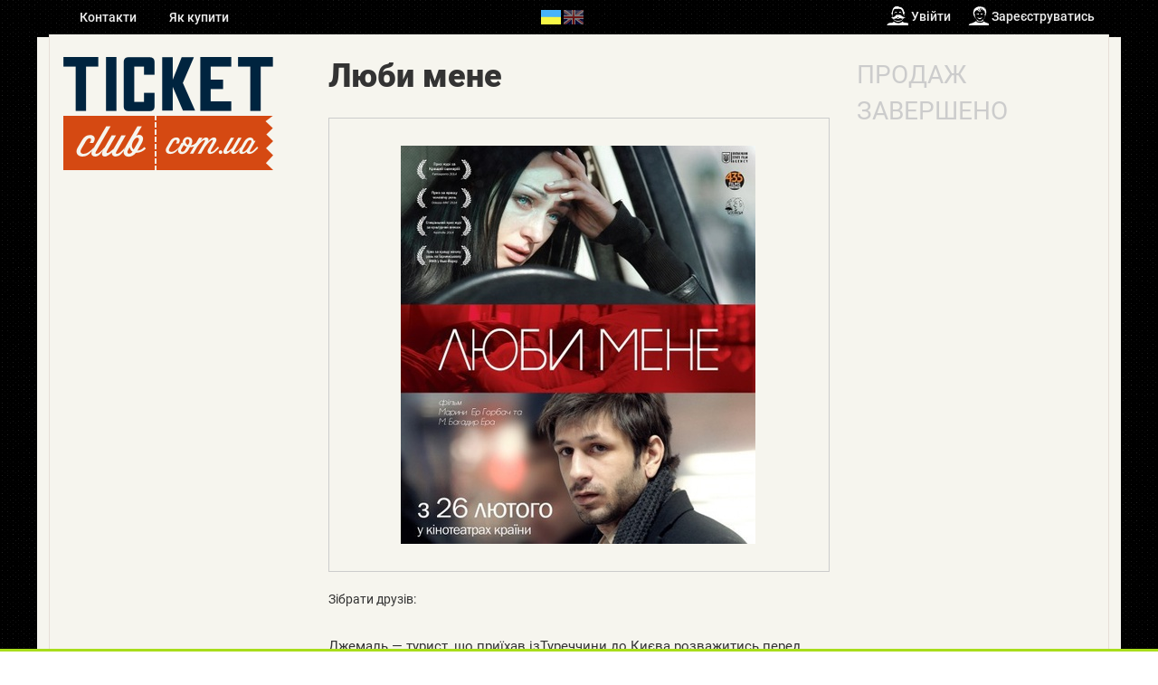

--- FILE ---
content_type: text/html; charset=utf-8
request_url: https://ticketclub.com.ua/event/1897/
body_size: 3364
content:
<!DOCTYPE html>
<html>
<head>
    
        <meta http-equiv="Content-Type" content="text/html; charset=utf-8">

        <meta name="description" content="купити квиток на Люби мене">
    
    
        <meta property="fb:app_id" content="677205649004565">
    
    <meta property="og:title" content="Люби мене &ndash; Палац мистецтв">
    <meta property="og:type" content="article">
    <meta property="og:url" content="https://ticketclub.com.ua/event/1897/">
    <meta property="og:description" content="купити квиток на Люби мене">
    <meta property="og:site_name" content="TicketClub.com.ua">
    
            
                
                <meta property="og:image" content="https://ticketclub.com.ua/media/upload-img/event/90/isp77p90_npza__v_0c97bb4dbb_detail.jpeg">
                <link rel="image_src" href="https://ticketclub.com.ua/media/upload-img/event/90/isp77p90_npza__v_0c97bb4dbb_detail.jpeg">
            
    

    
        <link rel="canonical" href="/event/1897/">  
    
    <title>
    Люби мене &ndash;
    Палац мистецтв | TicketClub.com.ua
</title>
    <link rel="shortcut icon" href="/static/ticket/img/favicon.ico" type="image/x-icon">
    
    <link rel="stylesheet" href="/static/cache/css/2890842a169c.css" type="text/css" />

</head>
<body>
    
    
    <div id="full-height-wrap" class="sm-on-footer">
        




<div class="container row-wrap">
    <header id="header" class="row">
        <div class="col-lg-5 header-left-btns">
            <a href="/contacts/">
                Контакти
            </a>






            <a href="/how-to-buy/">
                Як купити
            </a>
        </div>
        <div class="col-lg-2 languages">
            <ul class="language-list">
                
                
                
                    <li>
                        <a href="#"
                           title="Українська"
                           class="change-language active"
                           data-locale="uk"
                           data-next="/event/1897/"
                           data-url="/set-lang/">
                            <img src="/static/common/img/country_flags/22x16/uk.png">
                        </a>
                    </li>
                
                    <li>
                        <a href="#"
                           title="English"
                           class="change-language"
                           data-locale="en"
                           data-next="/event/1897/"
                           data-url="/set-lang/">
                            <img src="/static/common/img/country_flags/22x16/en.png">
                        </a>
                    </li>
                
            </ul>
        </div>
        <div class="col-lg-5 authentication text-right">
            
                <img src="/static/ticket/img/login_icon_white.png">
                <a href="/login/">Увійти</a>

                <img src="/static/ticket/img/registration_icon_white.png" class="reg-img">
                <a href="/registration/">Зареєструватись</a>
            
        </div>
    </header>
</div>
        
    <div class="container row-wrap bg-color sides-wrap1">
        <div class="side-left-wrap">
            <div class="side-inner">
                <div class="side-left"></div>
            </div>
        </div>
        <div class="side-right-wrap">
            <div class="side-inner">
                <div class="side-right"></div>
            </div>
        </div>

        
        <div id="content-section" class="row sm-on-footer">
            <div class="col-lg-3">
                
<a href="/"><img src="/static/ticket/img/logo_ua.png"
                                alt="logo" class="logo-img"></a>

                <div class="sidebar-block">
                    
                    
                </div>

                <div class="sidebar-block">
                    
                </div>

                <div class="sidebar-block">
                    
                    
                </div>
            </div>
            <div class="col-lg-9">
                

                

                

    <div class="row event-page">
        <div class="col-lg-8">
            <div class="page-title mb-25">Люби мене</div>

        

        
            
                <div class="box-centered-img-wrap">
                    <div class="img-overflow">
                        <div class="img-outer">
                            <div class="img-v-center">
                                <div class="img-inner">
                                    <img src="/media/upload-img/event/90/isp77p90_npza__v_0c97bb4dbb_detail.jpeg">
                                </div>
                            </div>
                        </div>
                    </div>
                </div>
            
        

            <div class="mt-20 mb-30 js-social-buttons">
                <div class="inline-block pr-5">
                    Зібрати друзів:
                </div>
                <div class="inline-block fb-share-btn-container">
                    <div class="fb-loader-container">
                        <div class="fb-loader"></div>
                    </div>
                    <div class="fb-share-btn">
                        

                        <!-- Your share button code -->
                        <div class="fb-share-button"
                            data-href="https://ticketclub.com.ua/event/1897/"
                            data-layout="button_count">
                        </div>
                    </div>
                </div>
            </div>

            <div class="page-descr mt-20"><p>Джемаль — турист, що приїхав ізТуреччини до Києва розважитись перед власним весіллям. Його батьки обрали йому наречену, яку він навіть ніколи не бачив. У столиці він зустрічає дівчину на ім’я Саша. Саша — українка дуже приємної зовнішності. Вона має стосунки з одруженим чоловіком із Москви. Розуміючи, що завжди так тривати не може, Саша намагається розірвати ці відносини і переключається на Джемаля. Мета її нового любовного роману — завагітніти, щоб врешті не лишитися самій, і назавжди розлучитися з колишнім </p>
<br>
<p>Туреччина, Україна, 2013, 89 хв</p>
<p>Режисер: Марина Горбач, Мехмет Бахадир Ер</p></div>
        </div>

        <div class="col-lg-4">
            <div class="affix-wrap">
                

                    <div class="sessions-list-wrap">
                        <div class="title">
                            продаж завершено
                        </div>
                    </div>

                
            </div>
        </div>

    </div>
    <div class="hide event-preload-images"></div>

    


            </div>
        </div>
    </div>

    </div>
    



<footer id="footer"
        class="container row-wrap bg-color sm-on-footer">


    <div class="row">
        <div class="col-lg-6 col-lg-offset-1 respect-title mt-40">
            Ріспект проявляємо тут
            <img src="/static/ticket/img/quote_arrow_right_down.png">
        </div>
    </div>
    <div class="row">
        <div class="col-lg-6 col-lg-offset-2">
            
            <div id="fb-root"></div>

<script>
window.fbAsyncInit = function(){
  //FB.init({ status: false, cookie: true, xfbml: true });
  FB.Event.subscribe('xfbml.render', function(){
    // fires on all-plugins rendered
    fbSocialBoxesLoaded();
  });
};
(function(d, s, id) {
  var js, fjs = d.getElementsByTagName(s)[0];
  if (d.getElementById(id)) return;
  js = d.createElement(s); js.id = id;
  js.src = "//connect.facebook.net/en_GB/sdk.js#xfbml=1&version=v2.8&appId=677205649004565";
  fjs.parentNode.insertBefore(js, fjs);
}(document, 'script', 'facebook-jssdk'));

function fbSocialBoxesLoaded(){
  $('.js-social-buttons').find('.fb-loader-container').hide();
}
</script>


<div class="fb-page"
     data-href="https://www.facebook.com/Ticketclub.com.ua/"
     data-width="500"
     data-small-header="true"
     data-adapt-container-width="true"
     data-hide-cover="false"
     data-show-facepile="true">
    <blockquote cite="https://www.facebook.com/Ticketclub.com.ua/"
                class="fb-xfbml-parse-ignore">
        <a href="https://www.facebook.com/Ticketclub.com.ua/">Ticketclub.com.ua</a>
    </blockquote>
</div>
        </div>
    </div>


    <div class="row footer-bottom">
        <div class="col-lg-4">
            <div class="copyrights">
                Sales Systems LLC &copy; 2025
            </div>
        </div>
        <div class="col-lg-4 text-center ">
            <div class="footer-quote">
                Пропонуємо емоції, не лише квитки
            </div>
        </div>
    </div>
</footer>
<div class="color-ribbon" title="це не баг — це фіча"></div>


    
    <script src="/static/common/js/jquery-1.10.2.min.js"></script>  

    
        <script src="/static/jsi18n/uk/djangojs.js?v=cd9a3c04b4318356f020c948891e62b61a958ad4"></script>
    

    

    <script type="text/javascript" src="/static/cache/js/ed39624f55c2.js"></script>

    <script>
        var _meta_title = 'Люби мене - Палац мистецтв',
            _event_url = 'https://ticketclub.com.ua/event/1897/';
    </script>

    <script type="text/javascript" src="/static/cache/js/50f9ef4a5ad2.js"></script>

    
    
        
        <!--google-->
<script type="text/javascript">
var _gaq = _gaq || [];
_gaq.push(['_setAccount', 'UA-40879060-1']);
_gaq.push(['_trackPageview']);
_gaq.push(['_trackPageLoadTime']);
(function() {
    var ga = document.createElement('script'); ga.type = 'text/javascript'; ga.async = true;
    ga.src = ('https:' == window.location.protocol ? 'https://ssl' : 'http://www') + '.google-analytics.com/ga.js';
    var s = document.getElementsByTagName('script')[0]; s.parentNode.insertBefore(ga, s);
})();
</script>
<!--/google-->


































    
</body>
</html>

--- FILE ---
content_type: application/javascript; charset=utf8
request_url: https://ticketclub.com.ua/static/jsi18n/uk/djangojs.js?v=cd9a3c04b4318356f020c948891e62b61a958ad4
body_size: 4279
content:


(function(globals) {

  var django = globals.django || (globals.django = {});

  
  django.pluralidx = function(n) {
    var v=(n%10==1 && n%100!=11 ? 0 : n%10>=2 && n%10<=4 && (n%100<10 || n%100>=20) ? 1 : 2);
    if (typeof(v) == 'boolean') {
      return v ? 1 : 0;
    } else {
      return v;
    }
  };
  

  /* gettext library */

  django.catalog = django.catalog || {};
  
  var newcatalog = {
    "Access denied": "\u0414\u043e\u0441\u0442\u0443\u043f \u0437\u0430\u0431\u043e\u0440\u043e\u043d\u0435\u043d\u0438\u0439.", 
    "April": "\u041a\u0432\u0456\u0442\u0435\u043d\u044c", 
    "Are you sure you want to book this places?": "\u0412\u0438 \u0434\u0456\u0439\u0441\u043d\u043e \u0431\u0430\u0436\u0430\u0454\u0442\u0435 \u0437\u0430\u0431\u0440\u043e\u043d\u044e\u0432\u0430\u0442\u0438 \u0446\u0456 \u043c\u0456\u0441\u0446\u044f?", 
    "Are you sure you want to cancel changes to the pricing scheme {c}?": "\u0412\u0438 \u0434\u0456\u0439\u0441\u043d\u043e \u0431\u0430\u0436\u0430\u0454\u0442\u0435 \u0441\u043a\u0430\u0441\u0443\u0432\u0430\u0442\u0438 \u0437\u043c\u0456\u043d\u0438 \u0434\u043b\u044f \u0446\u0456\u043d\u043e\u0432\u043e\u0457 \u0441\u0445\u0435\u043c\u0438 {c}?", 
    "Are you sure you want to cancel new session?": "\u0412\u0438 \u0434\u0456\u0439\u0441\u043d\u043e \u0431\u0430\u0436\u0430\u0454\u0442\u0435 \u0441\u043a\u0430\u0441\u0443\u0432\u0430\u0442\u0438 \u043d\u043e\u0432\u0438\u0439 \u0441\u0435\u0430\u043d\u0441?", 
    "Are you sure you want to cancel this places from sale for invites?": "\u0412\u0438 \u0434\u0456\u0439\u0441\u043d\u043e \u0431\u0430\u0436\u0430\u0454\u0442\u0435 \u0437\u043d\u044f\u0442\u0438 \u0446\u0456 \u043c\u0456\u0441\u0446\u044f \u0437 \u043f\u0440\u043e\u0434\u0430\u0436\u0443 \u0434\u043b\u044f \u0437\u0430\u043f\u0440\u043e\u0448\u0435\u043d\u044c?", 
    "Are you sure you want to cancel this places from sale for subscribers?": "\u0412\u0438 \u0434\u0456\u0439\u0441\u043d\u043e \u0431\u0430\u0436\u0430\u0454\u0442\u0435 \u0437\u043d\u044f\u0442\u0438 \u0446\u0456 \u043c\u0456\u0441\u0446\u044f \u0437 \u043f\u0440\u043e\u0434\u0430\u0436\u0443 \u0434\u043b\u044f \u0430\u0431\u043e\u043d\u0435\u043c\u0435\u043d\u0442\u0456\u0432?", 
    "Are you sure you want to cancel this places from sale?": "\u0412\u0438 \u0434\u0456\u0439\u0441\u043d\u043e \u0431\u0430\u0436\u0430\u0454\u0442\u0435 \u0437\u043d\u044f\u0442\u0438 \u0446\u0456 \u043c\u0456\u0441\u0446\u044f \u0437 \u043f\u0440\u043e\u0434\u0430\u0436\u0443?", 
    "Are you sure you want to clone this room?": "\u0412\u0438 \u0434\u0456\u0439\u0441\u043d\u043e \u0431\u0430\u0436\u0430\u0454\u0442\u0435 \u043a\u043b\u043e\u043d\u0443\u0432\u0430\u0442\u0438 \u0446\u0435 \u043f\u0440\u0438\u043c\u0456\u0449\u0435\u043d\u043d\u044f?", 
    "Are you sure you want to delete scheme background?": "\u0412\u0438 \u0434\u0456\u0439\u0441\u043d\u043e \u0431\u0430\u0436\u0430\u0454\u0442\u0435 \u0432\u0438\u0434\u0430\u043b\u0438\u0442\u0438 \u0444\u043e\u043d?", 
    "Are you sure you want to delete selected places?": "\u0412\u0438 \u0434\u0456\u0439\u0441\u043d\u043e \u0431\u0430\u0436\u0430\u0454\u0442\u0435 \u0432\u0438\u0434\u0430\u043b\u0438\u0442\u0438 \u0432\u0438\u0431\u0440\u0430\u043d\u0456 \u043c\u0456\u0441\u0446\u044f?", 
    "Are you sure you want to delete the price category of {c}?": "\u0412\u0438 \u0434\u0456\u0439\u0441\u043d\u043e \u0431\u0430\u0436\u0430\u0454\u0442\u0435 \u0432\u0438\u0434\u0430\u043b\u0438\u0442\u0438 \u0446\u0456\u043d\u043e\u0432\u0443 \u043a\u0430\u0442\u0435\u0433\u043e\u0440\u0456\u044e {c}?", 
    "Are you sure you want to delete the pricing scheme {c}?": "\u0412\u0438 \u0434\u0456\u0439\u0441\u043d\u043e \u0431\u0430\u0436\u0430\u0454\u0442\u0435 \u0432\u0438\u0434\u0430\u043b\u0438\u0442\u0438 \u0446\u0456\u043d\u043e\u0432\u0443 \u0441\u0445\u0435\u043c\u0443 {c}?", 
    "Are you sure you want to remove a city?": "\u0412\u0438 \u0434\u0456\u0439\u0441\u043d\u043e \u0431\u0430\u0436\u0430\u0454\u0442\u0435 \u0432\u0438\u0434\u0430\u043b\u0438\u0442\u0438 \u0432\u0438\u0431\u0440\u0430\u043d\u0456 \u043c\u0456\u0441\u0442\u0430?", 
    "Are you sure you want to remove a organization category?": "\u0412\u0438 \u0432\u043f\u0435\u0432\u043d\u0435\u043d\u0456, \u0449\u043e \u0445\u043e\u0447\u0435\u0442\u0435 \u0432\u0438\u0434\u0430\u043b\u0438\u0442\u0438 \u043a\u0430\u0442\u0435\u0433\u043e\u0440\u0456\u0457 \u043e\u0440\u0433\u0430\u043d\u0456\u0437\u0430\u0446\u0456\u0439?", 
    "Are you sure you want to remove this event?": "\u0412\u0438 \u0434\u0456\u0439\u0441\u043d\u043e \u0431\u0430\u0436\u0430\u0454\u0442\u0435 \u0432\u0438\u0434\u0430\u043b\u0438\u0442\u0438 \u0446\u044e \u043f\u043e\u0434\u0456\u044e?", 
    "Are you sure you want to remove this field?": "\u0412\u0438 \u0434\u0456\u0439\u0441\u043d\u043e \u0431\u0430\u0436\u0430\u0454\u0442\u0435 \u0432\u0438\u0434\u0430\u043b\u0438\u0442\u0438 \u0446\u0435 \u043f\u043e\u043b\u0435?", 
    "Are you sure you want to remove this organisation?": "\u0412\u0438 \u0432\u043f\u0435\u0432\u043d\u0435\u043d\u0456, \u0449\u043e \u0445\u043e\u0447\u0435\u0442\u0435 \u0432\u0438\u0434\u0430\u043b\u0438\u0442\u0438 \u0446\u044e \u043e\u0440\u0433\u0430\u043d\u0456\u0437\u0430\u0446\u0456\u044e?", 
    "Are you sure you want to remove this prices?": "\u0412\u0438 \u0434\u0456\u0439\u0441\u043d\u043e \u0431\u0430\u0436\u0430\u0454\u0442\u0435 \u0432\u0438\u0434\u0430\u043b\u0438\u0442\u0438 \u0446\u0456 \u0446\u0456\u043d\u0438?", 
    "Are you sure you want to remove this room?": "\u0412\u0438 \u0434\u0456\u0439\u0441\u043d\u043e \u0431\u0430\u0436\u0430\u0454\u0442\u0435 \u0432\u0438\u0434\u0430\u043b\u0438\u0442\u0438 \u0446\u0435 \u043f\u0440\u0438\u043c\u0456\u0449\u0435\u043d\u043d\u044f?", 
    "Are you sure you want to remove this slide?": "\u0412\u0438 \u0434\u0456\u0439\u0441\u043d\u043e \u0431\u0430\u0436\u0430\u0454\u0442\u0435 \u0432\u0438\u0434\u0430\u043b\u0438\u0442\u0438 \u0446\u0435\u0439 \u0441\u043b\u0430\u0439\u0434?", 
    "Are you sure you want to remove this tag?": "\u0412\u0438 \u0434\u0456\u0439\u0441\u043d\u043e \u0431\u0430\u0436\u0430\u0454\u0442\u0435 \u0432\u0438\u0434\u0430\u043b\u0438\u0442\u0438 \u0446\u0435\u0439 \u0442\u0435\u0433?", 
    "Are you sure you want to remove this user?": "\u0412\u0438 \u0434\u0456\u0439\u0441\u043d\u043e \u0431\u0430\u0436\u0430\u0454\u0442\u0435 \u0432\u0438\u0434\u0430\u043b\u0438\u0442\u0438 \u0446\u044c\u043e\u0433\u043e \u043a\u043e\u0440\u0438\u0441\u0442\u0443\u0432\u0430\u0447\u0430?", 
    "Are you sure you want to return this places to sale?": "\u0412\u0438 \u0434\u0456\u0439\u0441\u043d\u043e \u0431\u0430\u0436\u0430\u0454\u0442\u0435 \u043f\u043e\u0432\u0435\u0440\u043d\u0443\u0442\u0438 \u0446\u0456 \u043c\u0456\u0441\u0446\u044f \u0443 \u043f\u0440\u043e\u0434\u0430\u0436?", 
    "Are you sure you want to update slider?": "\u0412\u0438 \u0434\u0456\u0439\u0441\u043d\u043e \u0431\u0430\u0436\u0430\u0454\u0442\u0435 \u043e\u043d\u043e\u0432\u0438\u0442\u0438 \u0441\u043b\u0430\u0439\u0434\u0435\u0440?", 
    "August": "\u0421\u0435\u0440\u043f\u0435\u043d\u044c", 
    "Available places": "\u0414\u043e\u0441\u0442\u0443\u043f\u043d\u043e \u043c\u0456\u0441\u0446\u044c", 
    "Change room?": "\u0417\u043c\u0456\u043d\u0438\u0442\u0438 \u043f\u0440\u0438\u043c\u0456\u0449\u0435\u043d\u043d\u044f?", 
    "December": "\u0413\u0440\u0443\u0434\u0435\u043d\u044c", 
    "Enter a new price category name.": "\u0412\u0432\u0435\u0434\u0456\u0442\u044c \u043d\u043e\u0432\u0443 \u043d\u0430\u0437\u0432\u0443 \u0446\u0456\u043d\u043e\u0432\u043e\u0457 \u043a\u0430\u0442\u0435\u0433\u043e\u0440\u0456\u0457.", 
    "Enter a new price category.": "\u0412\u0432\u0435\u0434\u0456\u0442\u044c \u043d\u0430\u0437\u0432\u0443 \u043d\u043e\u0432\u043e\u0457 \u0446\u0456\u043d\u043e\u0432\u043e\u0457 \u043a\u0430\u0442\u0435\u0433\u043e\u0440\u0456\u0457.", 
    "Enter a new pricing scheme.": "\u0412\u0432\u0435\u0434\u0456\u0442\u044c \u043d\u0430\u0437\u0432\u0443 \u043d\u043e\u0432\u043e\u0457 \u0446\u0456\u043d\u043e\u0432\u043e\u0457 \u0441\u0445\u0435\u043c\u0438.", 
    "February": "\u041b\u044e\u0442\u0438\u0439", 
    "Fr": "\u041f\u0442", 
    "Fri": "\u041f\u0442", 
    "Friday": "\u041f'\u044f\u0442\u043d\u0438\u0446\u044f", 
    "Image not uploaded. Try again.": "\u0417\u043e\u0431\u0440\u0430\u0436\u0435\u043d\u043d\u044f \u043d\u0435 \u0437\u0430\u0432\u0430\u043d\u0442\u0430\u0436\u0435\u043d\u043e. \u041f\u043e\u0432\u0442\u043e\u0440\u0456\u0442\u044c \u0441\u043f\u0440\u043e\u0431\u0443.", 
    "Input a number of tickets to add": "\u0421\u043a\u0456\u043b\u044c\u043a\u0438 \u043a\u0432\u0438\u0442\u043a\u0456\u0432 \u0434\u043e\u0434\u0430\u0442\u0438?", 
    "Input a number of tickets to cancel": "\u0421\u043a\u0456\u043b\u044c\u043a\u0438 \u043a\u0432\u0438\u0442\u043a\u0456\u0432 \u0437\u043d\u044f\u0442\u0438 \u0437 \u043f\u0440\u043e\u0434\u0430\u0436\u0443?", 
    "January": "\u0421\u0456\u0447\u0435\u043d\u044c", 
    "July": "\u041b\u0438\u043f\u0435\u043d\u044c", 
    "June": "\u0427\u0435\u0440\u0432\u0435\u043d\u044c", 
    "Line": "\u0420\u044f\u0434", 
    "March": "\u0411\u0435\u0440\u0435\u0437\u0435\u043d\u044c", 
    "May": "\u0422\u0440\u0430\u0432\u0435\u043d\u044c", 
    "Mo": "\u041f\u043d", 
    "Mon": "\u041f\u043d", 
    "Monday": "\u041f\u043e\u043d\u0435\u0434\u0456\u043b\u043e\u043a", 
    "Next": "\u041d\u0430\u0441\u0442\u0443\u043f\u043d\u0438\u0439", 
    "No seats available": "\u041d\u0435\u043c\u0430\u0454 \u0432\u0456\u043b\u044c\u043d\u0438\u0445 \u043c\u0456\u0441\u0446\u044c", 
    "November": "\u041b\u0438\u0441\u0442\u043e\u043f\u0430\u0434", 
    "October": "\u0416\u043e\u0432\u0442\u0435\u043d\u044c", 
    "Place": "\u041c\u0456\u0441\u0446\u0435", 
    "Prev": "\u041f\u043e\u043f\u0435\u0440\u0435\u0434\u043d\u0456\u0439", 
    "Price": "\u0426\u0456\u043d\u0430", 
    "Price: {bonus_sum} bonuses": "\u0426\u0456\u043d\u0430: {bonus_sum} \u0431\u043e\u043d\u0443\u0441\u0456\u0432", 
    "Remove session?": "\u0412\u0438\u0434\u0430\u043b\u0438\u0442\u0438 \u0441\u0435\u0430\u043d\u0441?", 
    "Renaming prices scheme.": "\u0417\u043c\u0456\u043d\u0430 \u043d\u0430\u0437\u0432\u0438 \u0446\u0456\u043d\u043e\u0432\u043e\u0457 \u0441\u0445\u0435\u043c\u0438.", 
    "Sa": "\u0421\u0431", 
    "Sat": "\u0421\u0431", 
    "Saturday": "\u0421\u0443\u0431\u043e\u0442\u0430", 
    "September": "\u0412\u0435\u0440\u0435\u0441\u0435\u043d\u044c", 
    "Single click - select price category, double click - pick color": "\u041e\u0434\u0438\u043d \u043a\u043b\u0456\u043a \u2014 \u0432\u0438\u0431\u0440\u0430\u0442\u0438 \u0446\u0456\u043d\u043e\u0432\u0443 \u043a\u0430\u0442\u0435\u0433\u043e\u0440\u0456\u044e, \u043f\u043e\u0434\u0432\u0456\u0439\u043d\u0438\u0439 \u2014 \u0432\u0438\u0431\u0440\u0430\u0442\u0438 \u043a\u043e\u043b\u0456\u0440", 
    "Sorry, could not send the tickets. Please try again.": "\u0412\u0438\u0431\u0430\u0447\u0442\u0435, \u043d\u0435 \u0432\u0434\u0430\u043b\u043e\u0441\u044f \u043d\u0430\u0434\u0456\u0441\u043b\u0430\u0442\u0438 \u043a\u0432\u0438\u0442\u043a\u0438. \u0411\u0443\u0434\u044c \u043b\u0430\u0441\u043a\u0430, \u0441\u043f\u0440\u043e\u0431\u0443\u0439\u0442\u0435 \u0449\u0435 \u0440\u0430\u0437.", 
    "Su": "\u041d\u0434", 
    "Sun": "\u041d\u0434", 
    "Sunday": "\u041d\u0435\u0434\u0456\u043b\u044f", 
    "Test page sent to the printer.": "\u0422\u0435\u0441\u0442\u043e\u0432\u0430 \u0441\u0442\u043e\u0440\u0456\u043d\u043a\u0430 \u043d\u0430\u0434\u0456\u0441\u043b\u0430\u043d\u0430 \u043d\u0430 \u0434\u0440\u0443\u043a.", 
    "Th": "\u0427\u0442", 
    "The main category": "\u041e\u0441\u043d\u043e\u0432\u043d\u0430 \u043a\u0430\u0442\u0435\u0433\u043e\u0440\u0456\u044f", 
    "The scheme has unsaved changes.": "\u0423 \u0441\u0445\u0435\u043c\u0456 \u0454 \u043d\u0435\u0437\u0431\u0435\u0440\u0435\u0436\u0435\u043d\u0456 \u0437\u043c\u0456\u043d\u0438.", 
    "The scheme has unsaved changes. Do you want to save these changes?": "\u0423 \u0441\u0445\u0435\u043c\u0456 \u0454 \u043d\u0435\u0437\u0431\u0435\u0440\u0435\u0436\u0435\u043d\u0456 \u0437\u043c\u0456\u043d\u0438. \u0427\u0438 \u0431\u0430\u0436\u0430\u0454\u0442\u0435 \u0412\u0438 \u0437\u0431\u0435\u0440\u0435\u0433\u0442\u0438 \u0446\u0456 \u0437\u043c\u0456\u043d\u0438?", 
    "The scheme has unsaved changes. Ignore?": "\u0423 \u0441\u0445\u0435\u043c\u0456 \u0454 \u043d\u0435\u0437\u0431\u0435\u0440\u0435\u0436\u0435\u043d\u0456 \u0437\u043c\u0456\u043d\u0438. \u0406\u0433\u043d\u043e\u0440\u0443\u0432\u0430\u0442\u0438?", 
    "Thu": "\u0427\u0442", 
    "Thursday": "\u0427\u0435\u0442\u0432\u0435\u0440", 
    "Tickets successfully sent to {email}.": "\u041a\u0432\u0438\u0442\u043a\u0438 \u0443\u0441\u043f\u0456\u0448\u043d\u043e \u043d\u0430\u0434\u0456\u0441\u043b\u0430\u043d\u043e \u043d\u0430 {email}.", 
    "Tu": "\u0412\u0442", 
    "Tue": "\u0412\u0442", 
    "Tuesday": "\u0412\u0456\u0432\u0442\u043e\u0440\u043e\u043a", 
    "We": "\u0421\u0440", 
    "Wed": "\u0421\u0440", 
    "Wednesday": "\u0421\u0435\u0440\u0435\u0434\u0430", 
    "You can not reserve more than {c} places.": "\u0412\u0438 \u043d\u0435 \u043c\u043e\u0436\u0435\u0442\u0435 \u0437\u0430\u0440\u0435\u0437\u0435\u0440\u0432\u0443\u0432\u0430\u0442\u0438 \u0431\u0456\u043b\u044c\u0448\u0435 {c} \u043a\u0432\u0438\u0442\u043a\u0456\u0432.", 
    "You have added new session. Activate it?": "\u0412\u0438 \u0434\u043e\u0434\u0430\u043b\u0438 \u043d\u043e\u0432\u0438\u0439 \u0441\u0435\u0430\u043d\u0441. \u0410\u043a\u0442\u0438\u0432\u0443\u0432\u0430\u0442\u0438 \u0439\u043e\u0433\u043e?", 
    "You have not selected any city.": "\u0412\u0438 \u043d\u0435 \u0432\u0438\u0431\u0440\u0430\u043b\u0438 \u0436\u043e\u0434\u043d\u043e\u0433\u043e \u043c\u0456\u0441\u0442\u0430.", 
    "You have not selected any of the categories of organizations.": "\u0412\u0438 \u043d\u0435 \u0432\u0438\u0431\u0440\u0430\u043b\u0438 \u0436\u043e\u0434\u043d\u0443 \u043a\u0430\u0442\u0435\u0433\u043e\u0440\u0456\u044e \u043e\u0440\u0433\u0430\u043d\u0456\u0437\u0430\u0446\u0456\u0439.", 
    "You must accept the public offer.": "\u0412\u0438 \u043f\u043e\u0432\u0438\u043d\u043d\u0456 \u043f\u0440\u0438\u0439\u043d\u044f\u0442\u0438 \u043f\u0443\u0431\u043b\u0456\u0447\u043d\u0443 \u043e\u0444\u0435\u0440\u0442\u0443.", 
    "You need to have {need_bonuses} more bonuses": "\u0412\u0430\u043c \u043f\u043e\u0442\u0440\u0456\u0431\u043d\u043e \u043c\u0430\u0442\u0438 \u043d\u0430 {need_bonuses} \u0431\u043e\u043d\u0443\u0441\u0456\u0432 \u0431\u0456\u043b\u044c\u0448\u0435", 
    "You really want to delete this promo code?": "\u0412\u0438 \u0434\u0456\u0439\u0441\u043d\u043e \u0431\u0430\u0436\u0430\u0454\u0442\u0435 \u0432\u0438\u0434\u0430\u043b\u0438\u0442\u0438 \u0446\u0435\u0439 \u043f\u0440\u043e\u043c\u043e\u043a\u043e\u0434?", 
    "You really want to delete this questionnaire?": "\u0412\u0438 \u0434\u0456\u0439\u0441\u043d\u043e \u0431\u0430\u0436\u0430\u0454\u0442\u0435 \u0432\u0438\u0434\u0430\u043b\u0438\u0442\u0438 \u0446\u044e \u0430\u043d\u043a\u0435\u0442\u0443?", 
    "You really want to delete this sale?": "\u0412\u0438 \u0434\u0456\u0439\u0441\u043d\u043e \u0431\u0430\u0436\u0430\u0454\u0442\u0435 \u0432\u0438\u0434\u0430\u043b\u0438\u0442\u0438 \u0446\u0435\u0439 \u043f\u0440\u043e\u0434\u0430\u0436?", 
    "allowed": "\u0434\u043e\u0437\u0432\u043e\u043b\u0435\u043d\u043e", 
    "date": "\u0434\u0430\u0442\u0430", 
    "forbidden": "\u0437\u0430\u0431\u043e\u0440\u043e\u043d\u0435\u043d\u043e", 
    "line": "\u0440\u044f\u0434", 
    "place": "\u043c\u0456\u0441\u0446\u0435", 
    "price": "\u0446\u0456\u043d\u0430", 
    "time's up": "\u0447\u0430\u0441 \u0432\u0438\u0439\u0448\u043e\u0432", 
    "\u0412\u0438 \u0434\u0456\u0439\u0441\u043d\u043e \u0431\u0430\u0436\u0430\u0454\u0442\u0435 \u0437\u0430\u0431\u0440\u0430\u0442\u0438 \u0432\u0438\u0442\u043e\u0440\u0433?": "\u0412\u0438 \u0434\u0456\u0439\u0441\u043d\u043e \u0431\u0430\u0436\u0430\u0454\u0442\u0435 \u0437\u0430\u0431\u0440\u0430\u0442\u0438 \u0432\u0438\u0442\u043e\u0440\u0433?", 
    "\u0412\u0438 \u0434\u0456\u0439\u0441\u043d\u043e \u0431\u0430\u0436\u0430\u0454\u0442\u0435 \u0437\u043d\u044f\u0442\u0438 \u043e\u0431\u0440\u0430\u043d\u0456 \u043a\u0432\u0438\u0442\u043a\u0438 \u0437 \u043f\u0440\u043e\u0434\u0430\u0436\u0443?\n\u041f\u0456\u0441\u043b\u044f \u0446\u044c\u043e\u0433\u043e \u0432\u0438 \u043d\u0435 \u0437\u043c\u043e\u0436\u0435\u0442\u0435 \u043f\u043e\u0432\u0435\u0440\u043d\u0443\u0442\u0438 \u0457\u0445 \u0443 \u043f\u0440\u043e\u0434\u0430\u0436!": "\u0412\u0438 \u0434\u0456\u0439\u0441\u043d\u043e \u0431\u0430\u0436\u0430\u0454\u0442\u0435 \u0437\u043d\u044f\u0442\u0438 \u043e\u0431\u0440\u0430\u043d\u0456 \u043a\u0432\u0438\u0442\u043a\u0438 \u0437 \u043f\u0440\u043e\u0434\u0430\u0436\u0443?\n\u041f\u0456\u0441\u043b\u044f \u0446\u044c\u043e\u0433\u043e \u0432\u0438 \u043d\u0435 \u0437\u043c\u043e\u0436\u0435\u0442\u0435 \u043f\u043e\u0432\u0435\u0440\u043d\u0443\u0442\u0438 \u0457\u0445 \u0443 \u043f\u0440\u043e\u0434\u0430\u0436!", 
    "\u0412\u0438 \u0434\u0456\u0439\u0441\u043d\u043e \u0431\u0430\u0436\u0430\u0454\u0442\u0435 \u043f\u0435\u0440\u0435\u043d\u0435\u0441\u0442\u0438 \u0434\u0430\u043d\u0443 \u043e\u0440\u0433\u0430\u043d\u0456\u0437\u0430\u0446\u0456\u044e \u0432 \u043e\u0441\u043d\u043e\u0432\u043d\u0438\u0439 \u0441\u043f\u0438\u0441\u043e\u043a?": "\u0412\u0438 \u0434\u0456\u0439\u0441\u043d\u043e \u0431\u0430\u0436\u0430\u0454\u0442\u0435 \u043f\u0435\u0440\u0435\u043d\u0435\u0441\u0442\u0438 \u0446\u044e \u043e\u0440\u0433\u0430\u043d\u0456\u0437\u0430\u0446\u0456\u044e \u0432 \u043e\u0441\u043d\u043e\u0432\u043d\u0438\u0439 \u0441\u043f\u0438\u0441\u043e\u043a?", 
    "\u0412\u0438 \u0434\u0456\u0439\u0441\u043d\u043e \u0431\u0430\u0436\u0430\u0454\u0442\u0435 \u043f\u0440\u0438\u0445\u043e\u0432\u0430\u0442\u0438 \u0434\u0430\u043d\u0443 \u043e\u0440\u0433\u0430\u043d\u0456\u0437\u0430\u0446\u0456\u044e \u0437\u0456 \u0441\u043f\u0438\u0441\u043a\u0443?": "\u0412\u0438 \u0434\u0456\u0439\u0441\u043d\u043e \u0431\u0430\u0436\u0430\u0454\u0442\u0435 \u043f\u0440\u0438\u0445\u043e\u0432\u0430\u0442\u0438 \u0446\u044e \u043e\u0440\u0433\u0430\u043d\u0456\u0437\u0430\u0446\u0456\u044e \u0437\u0456 \u0441\u043f\u0438\u0441\u043a\u0443?", 
    "\u0412\u0438 \u0434\u0456\u0439\u0441\u043d\u043e \u0431\u0430\u0436\u0430\u0454\u0442\u0435 \u0441\u043f\u043b\u0430\u0442\u0438\u0442\u0438 \u043a\u043e\u043c\u0456\u0441\u0456\u044e?": "\u0412\u0438 \u0434\u0456\u0439\u0441\u043d\u043e \u0431\u0430\u0436\u0430\u0454\u0442\u0435 \u0441\u043f\u043b\u0430\u0442\u0438\u0442\u0438 \u043a\u043e\u043c\u0456\u0441\u0456\u044e?", 
    "\u0412\u0438\u0431\u0430\u0447\u0442\u0435, \u043f\u043b\u0430\u0442\u0456\u0436\u043d\u0430 \u0441\u0438\u0441\u0442\u0435\u043c\u0430 \u043d\u0435 \u0432\u0456\u0434\u043f\u043e\u0432\u0456\u0434\u0430\u0454. \u041f\u043e\u0432\u0442\u043e\u0440\u0456\u0442\u044c \u0441\u043f\u0440\u043e\u0431\u0443 \u0447\u0435\u0440\u0435\u0437 \u043a\u0456\u043b\u044c\u043a\u0430 \u0445\u0432\u0438\u043b\u0438\u043d.": "\u0412\u0438\u0431\u0430\u0447\u0442\u0435, \u043f\u043b\u0430\u0442\u0456\u0436\u043d\u0430 \u0441\u0438\u0441\u0442\u0435\u043c\u0430 \u043d\u0435 \u0432\u0456\u0434\u043f\u043e\u0432\u0456\u0434\u0430\u0454. \u041f\u043e\u0432\u0442\u043e\u0440\u0456\u0442\u044c \u0441\u043f\u0440\u043e\u0431\u0443 \u0437\u0430 \u043a\u0456\u043b\u044c\u043a\u0430 \u0445\u0432\u0438\u043b\u0438\u043d.", 
    "\u0414\u043b\u044f \u043f\u0456\u0434\u0442\u0432\u0435\u0440\u0434\u0436\u0435\u043d\u043d\u044f \u0446\u0456\u0454\u0457 \u043e\u043f\u0435\u0440\u0430\u0446\u0456\u0457 \u0432\u0432\u0435\u0434\u0456\u0442\u044c \u043a\u043e\u0434: %s": "\u0414\u043b\u044f \u043f\u0456\u0434\u0442\u0432\u0435\u0440\u0434\u0436\u0435\u043d\u043d\u044f \u0446\u0456\u0454\u0457 \u043e\u043f\u0435\u0440\u0430\u0446\u0456\u0457 \u0432\u0432\u0435\u0434\u0456\u0442\u044c \u043a\u043e\u0434: %s", 
    "\u041f\u0456\u0434 \u0447\u0430\u0441 \u043e\u043f\u0435\u0440\u0430\u0446\u0456\u0457 \u0432\u0438\u043d\u0438\u043a\u043b\u0430 \u043f\u043e\u043c\u0438\u043b\u043a\u0430. \u0421\u043f\u0440\u043e\u0431\u0443\u0439\u0442\u0435 \u0449\u0435 \u0440\u0430\u0437.": "\u041f\u0456\u0434 \u0447\u0430\u0441 \u043e\u043f\u0435\u0440\u0430\u0446\u0456\u0457 \u0432\u0438\u043d\u0438\u043a\u043b\u0430 \u043f\u043e\u043c\u0438\u043b\u043a\u0430. \u0421\u043f\u0440\u043e\u0431\u0443\u0439\u0442\u0435 \u0449\u0435 \u0440\u0430\u0437."
  };
  for (var key in newcatalog) {
    django.catalog[key] = newcatalog[key];
  }
  

  if (!django.jsi18n_initialized) {
    django.gettext = function(msgid) {
      var value = django.catalog[msgid];
      if (typeof(value) == 'undefined') {
        return msgid;
      } else {
        return (typeof(value) == 'string') ? value : value[0];
      }
    };

    django.ngettext = function(singular, plural, count) {
      var value = django.catalog[singular];
      if (typeof(value) == 'undefined') {
        return (count == 1) ? singular : plural;
      } else {
        return value[django.pluralidx(count)];
      }
    };

    django.gettext_noop = function(msgid) { return msgid; };

    django.pgettext = function(context, msgid) {
      var value = django.gettext(context + '\x04' + msgid);
      if (value.indexOf('\x04') != -1) {
        value = msgid;
      }
      return value;
    };

    django.npgettext = function(context, singular, plural, count) {
      var value = django.ngettext(context + '\x04' + singular, context + '\x04' + plural, count);
      if (value.indexOf('\x04') != -1) {
        value = django.ngettext(singular, plural, count);
      }
      return value;
    };

    django.interpolate = function(fmt, obj, named) {
      if (named) {
        return fmt.replace(/%\(\w+\)s/g, function(match){return String(obj[match.slice(2,-2)])});
      } else {
        return fmt.replace(/%s/g, function(match){return String(obj.shift())});
      }
    };


    /* formatting library */

    django.formats = {
    "DATETIME_FORMAT": "j E Y \u0440. H:i:s", 
    "DATETIME_INPUT_FORMATS": [
      "%Y-%m-%d %H:%M:%S", 
      "%Y-%m-%d %H:%M:%S.%f", 
      "%Y-%m-%d %H:%M", 
      "%Y-%m-%d", 
      "%m/%d/%Y %H:%M:%S", 
      "%m/%d/%Y %H:%M:%S.%f", 
      "%m/%d/%Y %H:%M", 
      "%m/%d/%Y", 
      "%m/%d/%y %H:%M:%S", 
      "%m/%d/%y %H:%M:%S.%f", 
      "%m/%d/%y %H:%M", 
      "%m/%d/%y"
    ], 
    "DATE_FORMAT": "j E Y \u0440.", 
    "DATE_INPUT_FORMATS": [
      "%Y-%m-%d", 
      "%m/%d/%Y", 
      "%m/%d/%y", 
      "%b %d %Y", 
      "%b %d, %Y", 
      "%d %b %Y", 
      "%d %b, %Y", 
      "%B %d %Y", 
      "%B %d, %Y", 
      "%d %B %Y", 
      "%d %B, %Y"
    ], 
    "DECIMAL_SEPARATOR": ".", 
    "FIRST_DAY_OF_WEEK": "1", 
    "MONTH_DAY_FORMAT": "j F", 
    "NUMBER_GROUPING": "3", 
    "SHORT_DATETIME_FORMAT": "m/d/Y P", 
    "SHORT_DATE_FORMAT": "j M Y", 
    "THOUSAND_SEPARATOR": "\u00a0", 
    "TIME_FORMAT": "H:i:s", 
    "TIME_INPUT_FORMATS": [
      "%H:%M:%S", 
      "%H:%M:%S.%f", 
      "%H:%M"
    ], 
    "YEAR_MONTH_FORMAT": "F Y"
  };

    django.get_format = function(format_type) {
      var value = django.formats[format_type];
      if (typeof(value) == 'undefined') {
        return format_type;
      } else {
        return value;
      }
    };

    /* add to global namespace */
    globals.pluralidx = django.pluralidx;
    globals.gettext = django.gettext;
    globals.ngettext = django.ngettext;
    globals.gettext_noop = django.gettext_noop;
    globals.pgettext = django.pgettext;
    globals.npgettext = django.npgettext;
    globals.interpolate = django.interpolate;
    globals.get_format = django.get_format;

    django.jsi18n_initialized = true;
  }

}(this));

